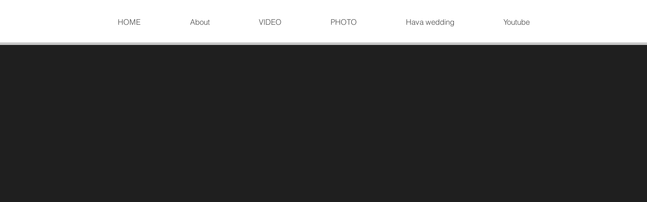

--- FILE ---
content_type: text/html; charset=utf-8
request_url: https://accounts.google.com/o/oauth2/postmessageRelay?parent=https%3A%2F%2Fstatic.parastorage.com&jsh=m%3B%2F_%2Fscs%2Fabc-static%2F_%2Fjs%2Fk%3Dgapi.lb.en.2kN9-TZiXrM.O%2Fd%3D1%2Frs%3DAHpOoo_B4hu0FeWRuWHfxnZ3V0WubwN7Qw%2Fm%3D__features__
body_size: 162
content:
<!DOCTYPE html><html><head><title></title><meta http-equiv="content-type" content="text/html; charset=utf-8"><meta http-equiv="X-UA-Compatible" content="IE=edge"><meta name="viewport" content="width=device-width, initial-scale=1, minimum-scale=1, maximum-scale=1, user-scalable=0"><script src='https://ssl.gstatic.com/accounts/o/2580342461-postmessagerelay.js' nonce="RK5G3JsoeS_KUHAber0zDQ"></script></head><body><script type="text/javascript" src="https://apis.google.com/js/rpc:shindig_random.js?onload=init" nonce="RK5G3JsoeS_KUHAber0zDQ"></script></body></html>